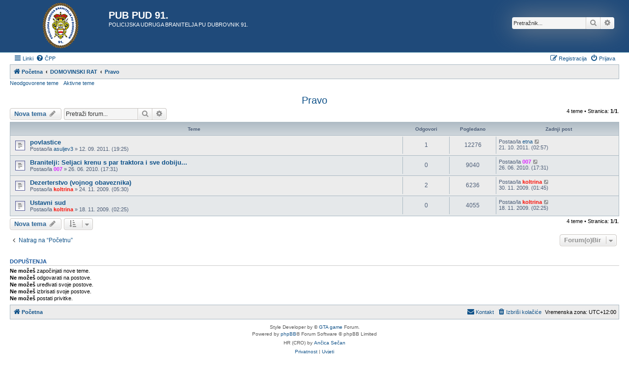

--- FILE ---
content_type: text/html; charset=UTF-8
request_url: https://www.dubrovnik-policija-91.com/forum/viewforum.php?f=15&sid=55c9a7ef6f5b265a313f9dc4d0f8121f
body_size: 5715
content:
<!DOCTYPE html>
<html dir="ltr" lang="hr">
<head>
<meta charset="utf-8" />
<meta http-equiv="X-UA-Compatible" content="IE=edge">
<meta name="viewport" content="width=device-width, initial-scale=1" />

<title>Pravo - PUB PUD 91.</title>


	<link rel="canonical" href="https://www.dubrovnik-policija-91.com/forum/viewforum.php?f=15">

<!--
	phpBB style name: Allan Style - SUBSILVER
	Based on style:   prosilver (this is the default phpBB3 style)
	Based on style:   subsilver2 (this is the default phpBB3 style)
	Original author:  Tom Beddard ( http://www.subBlue.com/ )
	Modified by old:  Allan, SKRS, Foxs ( https://phpbbx.ru/ )
	Modified by :     Merlin ( https://forum-gta.ru/ )
-->

<link href="./assets/css/font-awesome.min.css?assets_version=357" rel="stylesheet">
<link href="./styles/AllanStyle-SUBSILVER/theme/stylesheet.css?assets_version=357" rel="stylesheet">
<link href="./styles/AllanStyle-SUBSILVER/theme/hr/stylesheet.css?assets_version=357" rel="stylesheet">




<!--[if lte IE 9]>
	<link href="./styles/AllanStyle-SUBSILVER/theme/tweaks.css?assets_version=357" rel="stylesheet">
<![endif]-->





</head>
<body id="phpbb" class="nojs notouch section-viewforum ltr ">

<div id="header-subsilver" class="header-subsilver">
	<a id="top" class="top-anchor" accesskey="t"></a>
		<div class="headerbar" role="banner">
					<div class="inner">

			<div id="site-description" class="site-description">
		<a id="logo" class="logo" href="./index.php?sid=de1f3f0ff9ac94ce11249f9bc7da4868" title="Početna">
					<span class="site_logo"></span>
				</a>
				<h1>PUB PUD 91.</h1>
				<p>POLICIJSKA UDRUGA BRANITELJA PU DUBROVNIK 91.</p>
				<p class="skiplink"><a href="#start_here">Idi na sadržaj</a></p>
			</div>

									<div id="search-box" class="search-box search-header" role="search">
				<form action="./search.php?sid=de1f3f0ff9ac94ce11249f9bc7da4868" method="get" id="search">
				<fieldset>
					<input name="keywords" id="keywords" type="search" maxlength="128" title="Pretraživanje po ključnim riječima" class="inputbox search tiny" size="20" value="" placeholder="Pretražnik..." />
					<button class="button button-search" type="submit" title="Pretražnik">
						<i class="icon fa-search fa-fw" aria-hidden="true"></i><span class="sr-only">Pretražnik</span>
					</button>
					<a href="./search.php?sid=de1f3f0ff9ac94ce11249f9bc7da4868" class="button button-search-end" title="Napredno pretraživanje">
						<i class="icon fa-cog fa-fw" aria-hidden="true"></i><span class="sr-only">Napredno pretraživanje</span>
					</a>
					<input type="hidden" name="sid" value="de1f3f0ff9ac94ce11249f9bc7da4868" />

				</fieldset>
				</form>
			</div>
						
			</div>
					</div>
</div>


<div id="wrap" class="wrap">
	<div id="page-header">
				<div class="navbar-top" role="navigation">
	<div class="inner">

	<ul id="nav-main" class="nav-main linklist" role="menubar">

		<li id="quick-links" class="quick-links dropdown-container responsive-menu" data-skip-responsive="true">
			<a href="#" class="dropdown-trigger">
				<i class="icon fa-bars fa-fw" aria-hidden="true"></i><span>Linki</span>
			</a>
			<div class="dropdown">
				<div class="pointer"><div class="pointer-inner"></div></div>
				<ul class="dropdown-contents" role="menu">
					
											<li class="separator"></li>
																									<li>
								<a href="./search.php?search_id=unanswered&amp;sid=de1f3f0ff9ac94ce11249f9bc7da4868" role="menuitem">
									<i class="icon fa-file-o fa-fw icon-gray" aria-hidden="true"></i><span>Neodgovorene teme</span>
								</a>
							</li>
							<li>
								<a href="./search.php?search_id=active_topics&amp;sid=de1f3f0ff9ac94ce11249f9bc7da4868" role="menuitem">
									<i class="icon fa-file-o fa-fw icon-blue" aria-hidden="true"></i><span>Aktivne teme</span>
								</a>
							</li>
							<li class="separator"></li>
							<li>
								<a href="./search.php?sid=de1f3f0ff9ac94ce11249f9bc7da4868" role="menuitem">
									<i class="icon fa-search fa-fw" aria-hidden="true"></i><span>Pretražnik</span>
								</a>
							</li>
					
										<li class="separator"></li>

									</ul>
			</div>
		</li>

				<li data-skip-responsive="true">
			<a href="/forum/app.php/help/faq?sid=de1f3f0ff9ac94ce11249f9bc7da4868" rel="help" title="Često postavlje(a)na pitanja" role="menuitem">
				<i class="icon fa-question-circle fa-fw" aria-hidden="true"></i><span>ČPP</span>
			</a>
		</li>
						
			<li class="rightside"  data-skip-responsive="true">
			<a href="./ucp.php?mode=login&amp;redirect=viewforum.php%3Ff%3D15&amp;sid=de1f3f0ff9ac94ce11249f9bc7da4868" title="Prijava" accesskey="x" role="menuitem">
				<i class="icon fa-power-off fa-fw" aria-hidden="true"></i><span>Prijava</span>
			</a>
		</li>
					<li class="rightside" data-skip-responsive="true">
				<a href="./ucp.php?mode=register&amp;sid=de1f3f0ff9ac94ce11249f9bc7da4868" role="menuitem">
					<i class="icon fa-pencil-square-o  fa-fw" aria-hidden="true"></i><span>Registracija</span>
				</a>
			</li>
						</ul>

	</div>
</div>

<div class="navbar" role="navigation">
	<div class="inner">

	<ul id="nav-breadcrumbs" class="nav-breadcrumbs linklist navlinks" role="menubar">
				
		
		<li class="breadcrumbs" itemscope itemtype="https://schema.org/BreadcrumbList">

			
							<span class="crumb" itemtype="https://schema.org/ListItem" itemprop="itemListElement" itemscope><a itemprop="item" href="./index.php?sid=de1f3f0ff9ac94ce11249f9bc7da4868" accesskey="h" data-navbar-reference="index"><i class="icon fa-home fa-fw"></i><span itemprop="name">Početna</span></a><meta itemprop="position" content="1" /></span>

											
								<span class="crumb" itemtype="https://schema.org/ListItem" itemprop="itemListElement" itemscope data-forum-id="9"><a itemprop="item" href="./viewforum.php?f=9&amp;sid=de1f3f0ff9ac94ce11249f9bc7da4868"><span itemprop="name">DOMOVINSKI RAT</span></a><meta itemprop="position" content="2" /></span>
															
								<span class="crumb" itemtype="https://schema.org/ListItem" itemprop="itemListElement" itemscope data-forum-id="15"><a itemprop="item" href="./viewforum.php?f=15&amp;sid=de1f3f0ff9ac94ce11249f9bc7da4868"><span itemprop="name">Pravo</span></a><meta itemprop="position" content="3" /></span>
							
					</li>

		
					<li class="rightside responsive-search">
				<a href="./search.php?sid=de1f3f0ff9ac94ce11249f9bc7da4868" title="Opcije naprednog pretraživanja." role="menuitem">
					<i class="icon fa-search fa-fw" aria-hidden="true"></i><span class="sr-only">Pretražnik</span>
				</a>
			</li>
			</ul>

	</div>
</div>

<div class="navbar-top-link">
	<div class="inner">
		<ul>
			<li class="navbar-top-link-left"><a href="./search.php?search_id=unanswered&amp;sid=de1f3f0ff9ac94ce11249f9bc7da4868">Neodgovorene teme</a></li>
			<li class="navbar-top-link-left"><a href="./search.php?search_id=active_topics&amp;sid=de1f3f0ff9ac94ce11249f9bc7da4868">Aktivne teme</a></li>

											</ul>
	</div>
</div>
	</div>

	
	<a id="start_here" class="anchor"></a>
	<div id="page-body" class="page-body" role="main">
		
		<h2 class="forum-title"><a href="./viewforum.php?f=15&amp;sid=de1f3f0ff9ac94ce11249f9bc7da4868">Pravo</a></h2>
<div>
	<!-- NOTE: remove the style="display: none" when you want to have the forum description on the forum body -->
	<div style="display: none !important;">Pravna pitanja i problemi, javne rasprave o zakonima u Lijepoj Našoj<br /></div>	</div>



	<div class="action-bar bar-top">

				
		<a href="./posting.php?mode=post&amp;f=15&amp;sid=de1f3f0ff9ac94ce11249f9bc7da4868" class="button" title="Započni novu temu">
							<span>Nova tema</span> <i class="icon fa-pencil fa-fw" aria-hidden="true"></i>
					</a>
				
			<div class="search-box" role="search">
			<form method="get" id="forum-search" action="./search.php?sid=de1f3f0ff9ac94ce11249f9bc7da4868">
			<fieldset>
				<input class="inputbox search tiny" type="search" name="keywords" id="search_keywords" size="20" placeholder="Pretraži forum..." />
				<button class="button button-search" type="submit" title="Pretražnik">
					<i class="icon fa-search fa-fw" aria-hidden="true"></i><span class="sr-only">Pretražnik</span>
				</button>
				<a href="./search.php?fid%5B%5D=15&amp;sid=de1f3f0ff9ac94ce11249f9bc7da4868" class="button button-search-end" title="Napredno pretraživanje">
					<i class="icon fa-cog fa-fw" aria-hidden="true"></i><span class="sr-only">Napredno pretraživanje</span>
				</a>
				<input type="hidden" name="fid[0]" value="15" />
<input type="hidden" name="sid" value="de1f3f0ff9ac94ce11249f9bc7da4868" />

			</fieldset>
			</form>
		</div>
	
	<div class="pagination">
				4 teme
					&bull; Stranica: <strong>1</strong>/<strong>1</strong>.
			</div>

	</div>




	
			<div class="forumbg">
		<div class="inner">
		<ul class="topiclist">
			<li class="header">
				<dl class="row-item">
					<dt><div class="list-inner">Teme</div></dt>
					<dd class="posts">Odgovori</dd>
					<dd class="views">Pogledano</dd>
					<dd class="lastpost"><span>Zadnji post</span></dd>
				</dl>
			</li>
		</ul>
		<ul class="topiclist topics">
	
				<li class="row bg1">
						<dl class="row-item topic_read">
				<dt title="Nema nepročitanih postova.">
										<div class="list-inner">
																		<a href="./viewtopic.php?t=3717&amp;sid=de1f3f0ff9ac94ce11249f9bc7da4868" class="topictitle">povlastice</a>																								<br />
						
												<div class="responsive-show" style="display: none;">
							Zadnji post Postao/la <a href="./memberlist.php?mode=viewprofile&amp;u=65&amp;sid=de1f3f0ff9ac94ce11249f9bc7da4868" class="username">etna</a> &laquo; <a href="./viewtopic.php?p=8262&amp;sid=de1f3f0ff9ac94ce11249f9bc7da4868#p8262" title="Zadnji post"><time datetime="2011-10-20T14:57:56+00:00">21. 10. 2011. (02:57)</time></a>
													</div>
														<span class="responsive-show left-box" style="display: none;">Odgovori: <strong>1</strong></span>
													
						<div class="topic-poster responsive-hide left-box">
																												Postao/la <a href="./memberlist.php?mode=viewprofile&amp;u=213&amp;sid=de1f3f0ff9ac94ce11249f9bc7da4868" class="username">asuljev3</a> &raquo; <time datetime="2011-09-12T07:25:45+00:00">12. 09. 2011. (19:25)</time>
																				</div>

						
											</div>
				</dt>
				<dd class="posts">1 <dfn>Odgovori</dfn></dd>
				<dd class="views">12276 <dfn>Pogledano</dfn></dd>
				<dd class="lastpost">
					<span><dfn>Zadnji post </dfn>Postao/la <a href="./memberlist.php?mode=viewprofile&amp;u=65&amp;sid=de1f3f0ff9ac94ce11249f9bc7da4868" class="username">etna</a>													<a href="./viewtopic.php?p=8262&amp;sid=de1f3f0ff9ac94ce11249f9bc7da4868#p8262" title="Zadnji post">
								<i class="icon fa-external-link-square fa-fw icon-lightgray icon-md" aria-hidden="true"></i><span class="sr-only"></span>
							</a>
												<br /><time datetime="2011-10-20T14:57:56+00:00">21. 10. 2011. (02:57)</time>
					</span>
				</dd>
			</dl>
					</li>
		
	

	
	
				<li class="row bg2">
						<dl class="row-item topic_read">
				<dt title="Nema nepročitanih postova.">
										<div class="list-inner">
																		<a href="./viewtopic.php?t=183&amp;sid=de1f3f0ff9ac94ce11249f9bc7da4868" class="topictitle">Branitelji: Seljaci krenu s par traktora i sve dobiju...</a>																								<br />
						
												<div class="responsive-show" style="display: none;">
							Zadnji post Postao/la <a href="./memberlist.php?mode=viewprofile&amp;u=73&amp;sid=de1f3f0ff9ac94ce11249f9bc7da4868" style="color: #db26ff;" class="username-coloured">007</a> &laquo; <a href="./viewtopic.php?p=951&amp;sid=de1f3f0ff9ac94ce11249f9bc7da4868#p951" title="Zadnji post"><time datetime="2010-06-26T05:31:48+00:00">26. 06. 2010. (17:31)</time></a>
													</div>
													
						<div class="topic-poster responsive-hide left-box">
																												Postao/la <a href="./memberlist.php?mode=viewprofile&amp;u=73&amp;sid=de1f3f0ff9ac94ce11249f9bc7da4868" style="color: #db26ff;" class="username-coloured">007</a> &raquo; <time datetime="2010-06-26T05:31:48+00:00">26. 06. 2010. (17:31)</time>
																				</div>

						
											</div>
				</dt>
				<dd class="posts">0 <dfn>Odgovori</dfn></dd>
				<dd class="views">9040 <dfn>Pogledano</dfn></dd>
				<dd class="lastpost">
					<span><dfn>Zadnji post </dfn>Postao/la <a href="./memberlist.php?mode=viewprofile&amp;u=73&amp;sid=de1f3f0ff9ac94ce11249f9bc7da4868" style="color: #db26ff;" class="username-coloured">007</a>													<a href="./viewtopic.php?p=951&amp;sid=de1f3f0ff9ac94ce11249f9bc7da4868#p951" title="Zadnji post">
								<i class="icon fa-external-link-square fa-fw icon-lightgray icon-md" aria-hidden="true"></i><span class="sr-only"></span>
							</a>
												<br /><time datetime="2010-06-26T05:31:48+00:00">26. 06. 2010. (17:31)</time>
					</span>
				</dd>
			</dl>
					</li>
		
	

	
	
				<li class="row bg1">
						<dl class="row-item topic_read">
				<dt title="Nema nepročitanih postova.">
										<div class="list-inner">
																		<a href="./viewtopic.php?t=62&amp;sid=de1f3f0ff9ac94ce11249f9bc7da4868" class="topictitle">Dezerterstvo (vojnog obaveznika)</a>																								<br />
						
												<div class="responsive-show" style="display: none;">
							Zadnji post Postao/la <a href="./memberlist.php?mode=viewprofile&amp;u=57&amp;sid=de1f3f0ff9ac94ce11249f9bc7da4868" style="color: #fa1007;" class="username-coloured">koltrina</a> &laquo; <a href="./viewtopic.php?p=309&amp;sid=de1f3f0ff9ac94ce11249f9bc7da4868#p309" title="Zadnji post"><time datetime="2009-11-29T13:45:48+00:00">30. 11. 2009. (01:45)</time></a>
													</div>
														<span class="responsive-show left-box" style="display: none;">Odgovori: <strong>2</strong></span>
													
						<div class="topic-poster responsive-hide left-box">
																												Postao/la <a href="./memberlist.php?mode=viewprofile&amp;u=57&amp;sid=de1f3f0ff9ac94ce11249f9bc7da4868" style="color: #fa1007;" class="username-coloured">koltrina</a> &raquo; <time datetime="2009-11-23T17:30:10+00:00">24. 11. 2009. (05:30)</time>
																				</div>

						
											</div>
				</dt>
				<dd class="posts">2 <dfn>Odgovori</dfn></dd>
				<dd class="views">6236 <dfn>Pogledano</dfn></dd>
				<dd class="lastpost">
					<span><dfn>Zadnji post </dfn>Postao/la <a href="./memberlist.php?mode=viewprofile&amp;u=57&amp;sid=de1f3f0ff9ac94ce11249f9bc7da4868" style="color: #fa1007;" class="username-coloured">koltrina</a>													<a href="./viewtopic.php?p=309&amp;sid=de1f3f0ff9ac94ce11249f9bc7da4868#p309" title="Zadnji post">
								<i class="icon fa-external-link-square fa-fw icon-lightgray icon-md" aria-hidden="true"></i><span class="sr-only"></span>
							</a>
												<br /><time datetime="2009-11-29T13:45:48+00:00">30. 11. 2009. (01:45)</time>
					</span>
				</dd>
			</dl>
					</li>
		
	

	
	
				<li class="row bg2">
						<dl class="row-item topic_read">
				<dt title="Nema nepročitanih postova.">
										<div class="list-inner">
																		<a href="./viewtopic.php?t=51&amp;sid=de1f3f0ff9ac94ce11249f9bc7da4868" class="topictitle">Ustavni sud</a>																								<br />
						
												<div class="responsive-show" style="display: none;">
							Zadnji post Postao/la <a href="./memberlist.php?mode=viewprofile&amp;u=57&amp;sid=de1f3f0ff9ac94ce11249f9bc7da4868" style="color: #fa1007;" class="username-coloured">koltrina</a> &laquo; <a href="./viewtopic.php?p=179&amp;sid=de1f3f0ff9ac94ce11249f9bc7da4868#p179" title="Zadnji post"><time datetime="2009-11-17T14:25:21+00:00">18. 11. 2009. (02:25)</time></a>
													</div>
													
						<div class="topic-poster responsive-hide left-box">
																												Postao/la <a href="./memberlist.php?mode=viewprofile&amp;u=57&amp;sid=de1f3f0ff9ac94ce11249f9bc7da4868" style="color: #fa1007;" class="username-coloured">koltrina</a> &raquo; <time datetime="2009-11-17T14:25:21+00:00">18. 11. 2009. (02:25)</time>
																				</div>

						
											</div>
				</dt>
				<dd class="posts">0 <dfn>Odgovori</dfn></dd>
				<dd class="views">4055 <dfn>Pogledano</dfn></dd>
				<dd class="lastpost">
					<span><dfn>Zadnji post </dfn>Postao/la <a href="./memberlist.php?mode=viewprofile&amp;u=57&amp;sid=de1f3f0ff9ac94ce11249f9bc7da4868" style="color: #fa1007;" class="username-coloured">koltrina</a>													<a href="./viewtopic.php?p=179&amp;sid=de1f3f0ff9ac94ce11249f9bc7da4868#p179" title="Zadnji post">
								<i class="icon fa-external-link-square fa-fw icon-lightgray icon-md" aria-hidden="true"></i><span class="sr-only"></span>
							</a>
												<br /><time datetime="2009-11-17T14:25:21+00:00">18. 11. 2009. (02:25)</time>
					</span>
				</dd>
			</dl>
					</li>
		
				</ul>
		</div>
	</div>
	

	<div class="action-bar bar-bottom">
					
			<a href="./posting.php?mode=post&amp;f=15&amp;sid=de1f3f0ff9ac94ce11249f9bc7da4868" class="button" title="Započni novu temu">
							<span>Nova tema</span> <i class="icon fa-pencil fa-fw" aria-hidden="true"></i>
						</a>

					
					<form method="post" action="./viewforum.php?f=15&amp;sid=de1f3f0ff9ac94ce11249f9bc7da4868">
			<div class="dropdown-container dropdown-container-left dropdown-button-control sort-tools">
	<span title="Prikaži (i) opcije redanja" class="button button-secondary dropdown-trigger dropdown-select">
		<i class="icon fa-sort-amount-asc fa-fw" aria-hidden="true"></i>
		<span class="caret"><i class="icon fa-sort-down fa-fw" aria-hidden="true"></i></span>
	</span>
	<div class="dropdown hidden">
		<div class="pointer"><div class="pointer-inner"></div></div>
		<div class="dropdown-contents">
			<fieldset class="display-options">
							<label>Prikaži: <select name="st" id="st"><option value="0" selected="selected">Sve teme</option><option value="1">1 dan</option><option value="7">7 dana</option><option value="14">2 tjedna</option><option value="30">1 mjesec</option><option value="90">3 mjeseca</option><option value="180">6 mjeseci</option><option value="365">1 godina</option></select></label>
								<label>Redanje: <select name="sk" id="sk"><option value="a">Autor/ica</option><option value="t" selected="selected">Vrijeme posta(nja)</option><option value="r">Odgovori</option><option value="s">Naslov</option><option value="v">Pogledano</option></select></label>
				<label>Smjer: <select name="sd" id="sd"><option value="a">A-Ž</option><option value="d" selected="selected">Ž-A</option></select></label>
								<hr class="dashed" />
				<input type="submit" class="button2" name="sort" value="-klik-" />
						</fieldset>
		</div>
	</div>
</div>
			</form>
		
		<div class="pagination">
						4 teme
							 &bull; Stranica: <strong>1</strong>/<strong>1</strong>.
					</div>
	</div>


<div class="action-bar actions-jump">
		<p class="jumpbox-return">
		<a href="./index.php?sid=de1f3f0ff9ac94ce11249f9bc7da4868" class="left-box arrow-left" accesskey="r">
			<i class="icon fa-angle-left fa-fw icon-black" aria-hidden="true"></i><span>Natrag na “Početnu”</span>
		</a>
	</p>
	
		<div class="jumpbox dropdown-container dropdown-container-right dropdown-up dropdown-left dropdown-button-control" id="jumpbox">
			<span title="Forum(o)Bir" class="button button-secondary dropdown-trigger dropdown-select">
				<span>Forum(o)Bir</span>
				<span class="caret"><i class="icon fa-sort-down fa-fw" aria-hidden="true"></i></span>
			</span>
		<div class="dropdown">
			<div class="pointer"><div class="pointer-inner"></div></div>
			<ul class="dropdown-contents">
																				<li><a href="./viewforum.php?f=5&amp;sid=de1f3f0ff9ac94ce11249f9bc7da4868" class="jumpbox-cat-link"> <span> PRAVILA, UPUTE I VIJESTI</span></a></li>
																<li><a href="./viewforum.php?f=6&amp;sid=de1f3f0ff9ac94ce11249f9bc7da4868" class="jumpbox-sub-link"><span class="spacer"></span> <span>&#8627; &nbsp; Pravila i upute kako postati</span></a></li>
																<li><a href="./viewforum.php?f=7&amp;sid=de1f3f0ff9ac94ce11249f9bc7da4868" class="jumpbox-sub-link"><span class="spacer"></span> <span>&#8627; &nbsp; Vijesti, komentari i kritike</span></a></li>
																<li><a href="./viewforum.php?f=9&amp;sid=de1f3f0ff9ac94ce11249f9bc7da4868" class="jumpbox-cat-link"> <span> DOMOVINSKI RAT</span></a></li>
																<li><a href="./viewforum.php?f=10&amp;sid=de1f3f0ff9ac94ce11249f9bc7da4868" class="jumpbox-sub-link"><span class="spacer"></span> <span>&#8627; &nbsp; Knjige, foto, video...</span></a></li>
																<li><a href="./viewforum.php?f=38&amp;sid=de1f3f0ff9ac94ce11249f9bc7da4868" class="jumpbox-sub-link"><span class="spacer"></span> <span>&#8627; &nbsp; Obljetnice važnijih događaja</span></a></li>
																<li><a href="./viewforum.php?f=11&amp;sid=de1f3f0ff9ac94ce11249f9bc7da4868" class="jumpbox-sub-link"><span class="spacer"></span> <span>&#8627; &nbsp; Stradanja</span></a></li>
																<li><a href="./viewforum.php?f=13&amp;sid=de1f3f0ff9ac94ce11249f9bc7da4868" class="jumpbox-sub-link"><span class="spacer"></span> <span>&#8627; &nbsp; Vojne operacije</span></a></li>
																<li><a href="./viewforum.php?f=14&amp;sid=de1f3f0ff9ac94ce11249f9bc7da4868" class="jumpbox-sub-link"><span class="spacer"></span> <span>&#8627; &nbsp; Agresor</span></a></li>
																<li><a href="./viewforum.php?f=15&amp;sid=de1f3f0ff9ac94ce11249f9bc7da4868" class="jumpbox-sub-link"><span class="spacer"></span> <span>&#8627; &nbsp; Pravo</span></a></li>
																<li><a href="./viewforum.php?f=43&amp;sid=de1f3f0ff9ac94ce11249f9bc7da4868" class="jumpbox-sub-link"><span class="spacer"></span> <span>&#8627; &nbsp; Sjećanja</span></a></li>
																<li><a href="./viewforum.php?f=39&amp;sid=de1f3f0ff9ac94ce11249f9bc7da4868" class="jumpbox-sub-link"><span class="spacer"></span> <span>&#8627; &nbsp; Razno</span></a></li>
																<li><a href="./viewforum.php?f=16&amp;sid=de1f3f0ff9ac94ce11249f9bc7da4868" class="jumpbox-cat-link"> <span> DRUŠTVO</span></a></li>
																<li><a href="./viewforum.php?f=17&amp;sid=de1f3f0ff9ac94ce11249f9bc7da4868" class="jumpbox-sub-link"><span class="spacer"></span> <span>&#8627; &nbsp; Upoznavanje i druženje</span></a></li>
																<li><a href="./viewforum.php?f=18&amp;sid=de1f3f0ff9ac94ce11249f9bc7da4868" class="jumpbox-sub-link"><span class="spacer"></span> <span>&#8627; &nbsp; Lijepa naša</span></a></li>
																<li><a href="./viewforum.php?f=19&amp;sid=de1f3f0ff9ac94ce11249f9bc7da4868" class="jumpbox-sub-link"><span class="spacer"></span> <span>&#8627; &nbsp; Putovanja</span></a></li>
																<li><a href="./viewforum.php?f=33&amp;sid=de1f3f0ff9ac94ce11249f9bc7da4868" class="jumpbox-sub-link"><span class="spacer"></span> <span>&#8627; &nbsp; Vicevi, smješne slike i video klipovi</span></a></li>
																<li><a href="./viewforum.php?f=20&amp;sid=de1f3f0ff9ac94ce11249f9bc7da4868" class="jumpbox-cat-link"> <span> SPORT</span></a></li>
																<li><a href="./viewforum.php?f=21&amp;sid=de1f3f0ff9ac94ce11249f9bc7da4868" class="jumpbox-sub-link"><span class="spacer"></span> <span>&#8627; &nbsp; Nogomet</span></a></li>
																<li><a href="./viewforum.php?f=22&amp;sid=de1f3f0ff9ac94ce11249f9bc7da4868" class="jumpbox-sub-link"><span class="spacer"></span> <span>&#8627; &nbsp; Ostali sportovi</span></a></li>
																<li><a href="./viewforum.php?f=23&amp;sid=de1f3f0ff9ac94ce11249f9bc7da4868" class="jumpbox-sub-link"><span class="spacer"></span> <span>&#8627; &nbsp; Rekreacija</span></a></li>
																<li><a href="./viewforum.php?f=24&amp;sid=de1f3f0ff9ac94ce11249f9bc7da4868" class="jumpbox-sub-link"><span class="spacer"></span> <span>&#8627; &nbsp; Kladionica</span></a></li>
																<li><a href="./viewforum.php?f=25&amp;sid=de1f3f0ff9ac94ce11249f9bc7da4868" class="jumpbox-cat-link"> <span> TEHNOLOGIJA I TEHNIKA</span></a></li>
																<li><a href="./viewforum.php?f=26&amp;sid=de1f3f0ff9ac94ce11249f9bc7da4868" class="jumpbox-sub-link"><span class="spacer"></span> <span>&#8627; &nbsp; Tutorijali i trikovi</span></a></li>
																<li><a href="./viewforum.php?f=27&amp;sid=de1f3f0ff9ac94ce11249f9bc7da4868" class="jumpbox-sub-link"><span class="spacer"></span> <span>&#8627; &nbsp; Sigurnost</span></a></li>
																<li><a href="./viewforum.php?f=28&amp;sid=de1f3f0ff9ac94ce11249f9bc7da4868" class="jumpbox-sub-link"><span class="spacer"></span> <span>&#8627; &nbsp; Pomoć</span></a></li>
																<li><a href="./viewforum.php?f=29&amp;sid=de1f3f0ff9ac94ce11249f9bc7da4868" class="jumpbox-sub-link"><span class="spacer"></span> <span>&#8627; &nbsp; Mobiteli</span></a></li>
																<li><a href="./viewforum.php?f=30&amp;sid=de1f3f0ff9ac94ce11249f9bc7da4868" class="jumpbox-cat-link"> <span> OSTALO</span></a></li>
																<li><a href="./viewforum.php?f=40&amp;sid=de1f3f0ff9ac94ce11249f9bc7da4868" class="jumpbox-sub-link"><span class="spacer"></span> <span>&#8627; &nbsp; Zdravlje</span></a></li>
																<li><a href="./viewforum.php?f=36&amp;sid=de1f3f0ff9ac94ce11249f9bc7da4868" class="jumpbox-sub-link"><span class="spacer"></span> <span>&#8627; &nbsp; Ženski kutak</span></a></li>
																<li><a href="./viewforum.php?f=41&amp;sid=de1f3f0ff9ac94ce11249f9bc7da4868" class="jumpbox-sub-link"><span class="spacer"></span> <span>&#8627; &nbsp; Kućni ljubimci</span></a></li>
																<li><a href="./viewforum.php?f=37&amp;sid=de1f3f0ff9ac94ce11249f9bc7da4868" class="jumpbox-sub-link"><span class="spacer"></span> <span>&#8627; &nbsp; Vezovi</span></a></li>
																<li><a href="./viewforum.php?f=34&amp;sid=de1f3f0ff9ac94ce11249f9bc7da4868" class="jumpbox-sub-link"><span class="spacer"></span> <span>&#8627; &nbsp; Gastronomija</span></a></li>
																<li><a href="./viewforum.php?f=31&amp;sid=de1f3f0ff9ac94ce11249f9bc7da4868" class="jumpbox-sub-link"><span class="spacer"></span> <span>&#8627; &nbsp; Poruke i čestitke</span></a></li>
																<li><a href="./viewforum.php?f=32&amp;sid=de1f3f0ff9ac94ce11249f9bc7da4868" class="jumpbox-sub-link"><span class="spacer"></span> <span>&#8627; &nbsp; Mali oglasi</span></a></li>
																<li><a href="./viewforum.php?f=42&amp;sid=de1f3f0ff9ac94ce11249f9bc7da4868" class="jumpbox-sub-link"><span class="spacer"></span> <span>&#8627; &nbsp; Vaši prijedlozi</span></a></li>
											</ul>
		</div>
	</div>

	</div>



	<div class="stat-block permissions">
		<h3>Dopuštenja</h3>
		<p><strong>Ne možeš</strong> započinjati nove teme.<br /><strong>Ne možeš</strong> odgovarati na postove.<br /><strong>Ne možeš</strong> uređivati svoje postove.<br /><strong>Ne možeš</strong> izbrisati svoje postove.<br /><strong>Ne možeš</strong> postati privitke.<br /></p>
	</div>

			</div>


<div id="page-footer" class="page-footer" role="contentinfo">
	<div class="navbar" role="navigation">
	<div class="inner">

	<ul id="nav-footer" class="nav-footer linklist" role="menubar">
		<li class="breadcrumbs">
									<span class="crumb"><a href="./index.php?sid=de1f3f0ff9ac94ce11249f9bc7da4868" data-navbar-reference="index"><i class="icon fa-home fa-fw" aria-hidden="true"></i><span>Početna</span></a></span>					</li>
		
				<li class="rightside">Vremenska zona: <span title="UTC+12">UTC+12:00</span></li>
							<li class="rightside">
				<a href="/forum/app.php/user/delete_cookies?sid=de1f3f0ff9ac94ce11249f9bc7da4868" data-ajax="true" data-refresh="true" role="menuitem">
					<i class="icon fa-trash fa-fw" aria-hidden="true"></i><span>Izbriši kolačiće</span>
				</a>
			</li>
																<li class="rightside" data-last-responsive="true">
				<a href="./memberlist.php?mode=contactadmin&amp;sid=de1f3f0ff9ac94ce11249f9bc7da4868" role="menuitem">
					<i class="icon fa-envelope fa-fw" aria-hidden="true"></i><span>Kontakt</span>
				</a>
			</li>
			</ul>

	</div>
</div>

	<div class="copyright">
				Style Developer by &copy; <a href="https://forum-gta.ru/">GTA game</a> Forum.
		<p class="footer-row">
			<span class="footer-copyright">Powered by <a href="https://www.phpbb.com/">phpBB</a>&reg; Forum Software &copy; phpBB Limited</span>
		</p>
				<p class="footer-row">
			<span class="footer-copyright">HR (CRO) by <a href="http://ancica.sunceko.net" title="HR (CRO) by Ančica Sečan">Ančica Sečan</a></span>
		</p>
						<p class="footer-row" role="menu">
			<a class="footer-link" href="./ucp.php?mode=privacy&amp;sid=de1f3f0ff9ac94ce11249f9bc7da4868" title="Privatnost" role="menuitem">
				<span class="footer-link-text">Privatnost</span>
			</a>
			|
			<a class="footer-link" href="./ucp.php?mode=terms&amp;sid=de1f3f0ff9ac94ce11249f9bc7da4868" title="Uvjeti" role="menuitem">
				<span class="footer-link-text">Uvjeti</span>
			</a>
		</p>
					</div>

	<div id="darkenwrapper" class="darkenwrapper" data-ajax-error-title="AJAX greška" data-ajax-error-text="Nešto je pošlo po zlu prilikom obrade zahtjeva." data-ajax-error-text-abort="Zahtjev je prekinut od strane korisnika/ce." data-ajax-error-text-timeout="Zahtjevu je isteklo vrijeme izvršavanja. Pokušaj ponovo." data-ajax-error-text-parsererror="Nešto je pošlo po zlu sa zahtjevom poradi čega je server “dao” neispravan odgovor.">
		<div id="darken" class="darken">&nbsp;</div>
	</div>

	<div id="phpbb_alert" class="phpbb_alert" data-l-err="Greška" data-l-timeout-processing-req="Zahtjevu je isteklo vrijeme izvršavanja.">
		<a href="#" class="alert_close">
			<i class="icon fa-times-circle fa-fw" aria-hidden="true"></i>
		</a>
		<h3 class="alert_title">&nbsp;</h3><p class="alert_text"></p>
	</div>
	<div id="phpbb_confirm" class="phpbb_alert">
		<a href="#" class="alert_close">
			<i class="icon fa-times-circle fa-fw" aria-hidden="true"></i>
		</a>
		<div class="alert_text"></div>
	</div>
</div>

</div>

<div>
	<a id="bottom" class="anchor" accesskey="z"></a>
	<img class="sr-only" aria-hidden="true" src="&#x2F;forum&#x2F;app.php&#x2F;cron&#x2F;cron.task.core.prune_notifications&#x3F;sid&#x3D;de1f3f0ff9ac94ce11249f9bc7da4868" width="1" height="1" alt="">
</div>

<script src="./assets/javascript/jquery-3.7.1.min.js?assets_version=357"></script>
<script src="./assets/javascript/core.js?assets_version=357"></script>



<script src="./styles/prosilver/template/forum_fn.js?assets_version=357"></script>
<script src="./styles/prosilver/template/ajax.js?assets_version=357"></script>
<script src="./styles/AllanStyle-SUBSILVER/template/jquery-ui.js?assets_version=357"></script>
<script src="./styles/AllanStyle-SUBSILVER/template/collapse.js?assets_version=357"></script>



</body>
</html>
